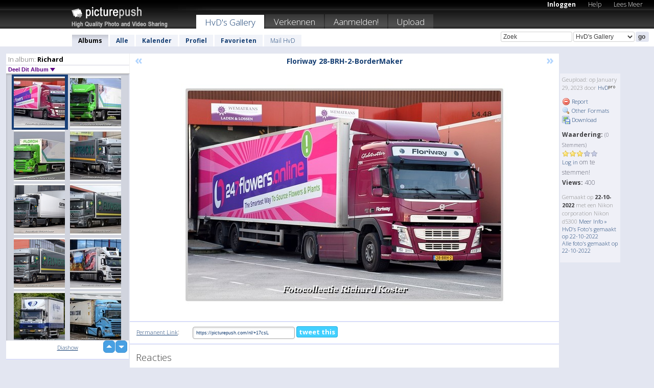

--- FILE ---
content_type: text/html; charset=UTF-8
request_url: https://hvd.picturepush.com/nl/album/98183/16594073/Richard/Floriway-28-BRH-2-BorderMaker.html
body_size: 6495
content:

        
                





        
	

        
    
                    
                        
           
                   
                    
                                    
        
            
           
            
                        
                
    <html xml:lang="nl" lang="nl">
    <head>

<meta name="viewport" content="width=device-width, initial-scale=1, maximum-scale=1"></meta>

 	<title>
    
        Floriway 28-BRH-2-BorderMaker Richard Foto album van  HvD   
        
                        
        
        
        
        </title>	
        
       
<script type="text/javascript" src="https://ajax.googleapis.com/ajax/libs/jquery/1.4.3/jquery.min.js"></script>
	<script type="text/javascript" src="/consyn/base.js?v18"></script>
 
<script type="text/javascript">Consyn.start('/consyn',[],{usedefault:true});</script>


    	<link rel="stylesheet" href="https://picturepush.com/style/base3.css?v1698485769" type="text/css" />
    <link rel="stylesheet" href="https://picturepush.com/themes/picturepush/skins/black/style/colors.css?v6" type="text/css" id="skinStylesheet" />
    
    
    
    <link rel="alternate" title="PicturePush RSS feed" type="application/rss+xml" href="/user_rss.php" />
    
    <link rel="shortcut icon" href="/favicon.ico" /> 
    
    <meta http-equiv="Content-Type" content="text/html; charset=UTF-8"></meta>
    <meta name="verify-v1" content="njdKWUPFl93zsvYeC3/6WK2Yy7xOnZaHn5GfLDQdHTw="></meta>
    
    <meta name="keywords" content="Floriway 28-BRH-2-BorderMaker, Richard, HvD, gratis, foto,upload, hosting, online, plaatjes, uploaden, delen, foto's"></meta>
                
<link href="https://vjs.zencdn.net/5.19.2/video-js.css" rel="stylesheet" />

    	
	<meta property="og:title" content="Floriway 28-BRH-2-BorderMaker.jpg"></meta>
        <meta property="og:type" content="article"></meta>
        <meta property="og:url" content="https://hvd.picturepush.com/nl/album/98183/16594073/Richard/Floriway-28-BRH-2-BorderMaker.html"></meta>
        <meta property="og:image" content="https://www1.picturepush.com/photo/a/16594073/640/Richard/Floriway-28-BRH-2-BorderMaker.jpg"></meta>
        <meta property="og:site_name" content="PicturePush"></meta>
        <meta property="og:description" content=" door HvD In Richard Album - "></meta>
	<meta property="fb:app_id" content="223717607720914"></meta>


             




    
  </head>
  <body style="position: relative;">

  <div id="bg" style="opacity: 0.9;filter: blur(5px); -webkit-filter: blur(5px); -moz-filter: blur(5px); -o-filter: blur(5px); -ms-filter: blur(5px); position: absolute; width: 100%; min-height: 100%; left:0; bottom:0; right:0;"></div>

  <div id="container">
    <div id="header">
        
        
        <div id="logo"><a href="https://picturepush.com/nl/"><img src="https://picturepush.com/themes/picturepush/skins/black/img/logo4.jpg?v3" alt="PicturePush - Foto Uploaden en Delen" id="skinLogo" /></a></div>
        <ul id="personalMenu" class="menu">
            
                                    
                        
            
                
            
            
             <li><a href="https://picturepush.com/nl/login">Inloggen</a></li>            
            
            <li><a href="https://picturepush.com/nl/help" style="font-weight: normal;">Help</a></li><li><a href="https://picturepush.com/nl/tour" style="font-weight: normal;">Lees Meer</a></li>            
           
            
            
        </ul>


        
        <ul id="mainmenu">
                            <li class="active"><h1><a href="https://hvd.picturepush.com/nl/">HvD's Gallery</a></h1></li>
                
                        
              
            <li><a href="https://picturepush.com/nl/explore">Verkennen</a></li><li><a href="https://picturepush.com/nl/signup">Aanmelden!</a></li><li><a href="https://picturepush.com/nl/up">Upload</a></li>                      
        </ul>

                
    <div class="searchBox">
        <form name="findlogin" action="https://picturepush.com/nl/search" method="get">
             
            
            <input type="text" name="q" style="width: 140px" value="Zoek" onclick="if(this.value=='Zoek'){this.focus(); this.select();}" /><select name="clid" style="width: 120px">
                <option value="">Alle Galleries</option>
                                <option value="37294" selected="selected">HvD's Gallery</option>            </select><input type="submit" class="button" value="go" />
        </form>
    
    </div>
                
        <div id="userMenu">
            <ul class="menu">
            
                                
                            
            
                            
                
                                    <li class="active"><a href="https://hvd.picturepush.com/nl/">Albums</a></li><li><a href="https://hvd.picturepush.com/nl/all">Alle</a></li><li><a href="https://hvd.picturepush.com/nl/calendar">Kalender</a></li><li><a href="https://hvd.picturepush.com/nl/profile">Profiel</a></li><li><a href="https://hvd.picturepush.com/nl/favorites">Favorieten</a></li> 
                                
                 
		                   
                    <li class="other"><a href="https://hvd.picturepush.com/nl/mail">Mail HvD</a></li>
                                 
                
                
            </ul>



        </div>
    
    </div>
    
    

              

    
    
    <div id="content" class="content-set">

    
                                

	
                
        <div id="column1wrap"><div id="column1">


                       
        
            
        <div class="settitle">
                               
                     
            <h2> 
              <span class="prefix">In album:</span>               
              Richard          
               
              
            </h2>
             <div class="setcontrols">
               
               <span e:behave="picturepush.popup" e:popup="albumShareContextMenu" e:popupdata="{albumid: 98183}" style="cursor: pointer;">Deel Dit Album <b class="downarrow"></b></span>
	     </div>
            </div>
            
                       
             <div class="block thumbGrid">
            
                <form action="/massmanipulate.php" method="post" target="waitingwindow" onsubmit="window.open('about:blank','waitingwindow','width=200,height=200'); hide(elem('massmenu'));" style="border: 1px solid transparent;">
                
                

    

                
                
                                                
                
                                
                <div e:transform="picturepush.lazyscroller" e:pages="2846" e:position="1501" e:pageheight="316" e:pagewidth="220" e:src="/thumbs_page.php?alid=98183&amp;page=$1" id="lazyscroller" style="min-height:320px; width: 240px;">
                        
                            
                                                                                                                        
    
        
    
    
        <div class="thumb">
<a class="link" e:behave="tooltip" id="img16594073" e:tiptext="Floriway 28-BRH-2-BorderMaker<br />2023-01-29 16:54:35" e:transform="nav" href="https://hvd.picturepush.com/nl/album/98183/16594073/Richard/Floriway-28-BRH-2-BorderMaker.html" e:href="/album/98183/detail/16594073" e:target="column2" e:highlight="true" onclick="var e=fix_e(arguments[0]); if(elem('massmenu')){elem('massmenu').activate('sel_16594073',e)};">
        
        
        
        <img height="100" width="100" alt="Floriway 28-BRH-2-BorderMaker - Richard" src="https://www1.picturepush.com/photo/a/16594073/100c/Richard/Floriway-28-BRH-2-BorderMaker.jpg?v0" /></a>
        
            <div class="data"> 
            
            </div>
        </div><div class="thumb">
<a class="link" e:behave="tooltip" id="img14172673" e:tiptext="Floron BS-ZN-15-BorderMaker<br />2014-05-14 18:00:00" e:transform="nav" href="https://hvd.picturepush.com/nl/album/98183/14172673/Richard/Floron-BS-ZN-15-BorderMaker.html" e:href="/album/98183/detail/14172673" e:target="column2" e:highlight="true" onclick="var e=fix_e(arguments[0]); if(elem('massmenu')){elem('massmenu').activate('sel_14172673',e)};">
        
        
        
        <img height="100" width="100" alt="Floron BS-ZN-15-BorderMaker - Richard" src="https://www1.picturepush.com/photo/a/14172673/100c/Richard/Floron-BS-ZN-15-BorderMaker.jpg?v0" /></a>
        
            <div class="data"> 
            
            </div>
        </div><div class="thumb">
<a class="link" e:behave="tooltip" id="img14606100" e:tiptext="Floron BZ-HG-99 (1)-BorderM...<br />2015-04-05 07:53:00" e:transform="nav" href="https://hvd.picturepush.com/nl/album/98183/14606100/Richard/Floron-BZ-HG-99-%281%29-BorderM....html" e:href="/album/98183/detail/14606100" e:target="column2" e:highlight="true" onclick="var e=fix_e(arguments[0]); if(elem('massmenu')){elem('massmenu').activate('sel_14606100',e)};">
        
        
        
        <img height="100" width="100" alt="Floron BZ-HG-99 (1)-BorderM... - Richard" src="https://www1.picturepush.com/photo/a/14606100/100c/Richard/Floron-BZ-HG-99-%281%29-BorderMaker.jpg?v0" /></a>
        
            <div class="data"> 
            
            </div>
        </div><div class="thumb">
<a class="link" e:behave="tooltip" id="img15540712" e:tiptext="Flowertrucks MLS-300 (0)-Bo...<br />2016-12-18 20:22:18" e:transform="nav" href="https://hvd.picturepush.com/nl/album/98183/15540712/Richard/Flowertrucks-MLS-300-%280%29-Bo....html" e:href="/album/98183/detail/15540712" e:target="column2" e:highlight="true" onclick="var e=fix_e(arguments[0]); if(elem('massmenu')){elem('massmenu').activate('sel_15540712',e)};">
        
        
        
        <img height="100" width="100" alt="Flowertrucks MLS-300 (0)-Bo... - Richard" src="https://www1.picturepush.com/photo/a/15540712/100c/Richard/Flowertrucks-MLS-300-%280%29-BorderMaker.jpg?v0" /></a>
        
            <div class="data"> 
            
            </div>
        </div><div class="thumb">
<a class="link" e:behave="tooltip" id="img16157005" e:tiptext="Flowertrucks UHI - 360 (4)-...<br />2019-06-17 16:55:24" e:transform="nav" href="https://hvd.picturepush.com/nl/album/98183/16157005/Richard/Flowertrucks-UHI---360-%284%29-....html" e:href="/album/98183/detail/16157005" e:target="column2" e:highlight="true" onclick="var e=fix_e(arguments[0]); if(elem('massmenu')){elem('massmenu').activate('sel_16157005',e)};">
        
        
        
        <img height="100" width="100" alt="Flowertrucks UHI - 360 (4)-... - Richard" src="https://www1.picturepush.com/photo/a/16157005/100c/Richard/Flowertrucks-UHI---360-%284%29-BorderMaker.jpg?v0" /></a>
        
            <div class="data"> 
            
            </div>
        </div><div class="thumb">
<a class="link" e:behave="tooltip" id="img16344015" e:tiptext="Flowertrucks X00 605-Border...<br />2021-01-03 18:45:48" e:transform="nav" href="https://hvd.picturepush.com/nl/album/98183/16344015/Richard/Flowertrucks-X00-605-Border....html" e:href="/album/98183/detail/16344015" e:target="column2" e:highlight="true" onclick="var e=fix_e(arguments[0]); if(elem('massmenu')){elem('massmenu').activate('sel_16344015',e)};">
        
        
        
        <img height="100" width="100" alt="Flowertrucks X00 605-Border... - Richard" src="https://www1.picturepush.com/photo/a/16344015/100c/Richard/Flowertrucks-X00-605-BorderMaker.jpg?v0" /></a>
        
            <div class="data"> 
            
            </div>
        </div>    


<div class="scroller" style="float: left; width: auto;">
    <b e:behave='tooltip' e:tiptext="First Page"  class="char">&laquo;&nbsp;&nbsp;</b><b e:behave='tooltip' e:tiptext="Previous Page" class="char">&lt;&nbsp;&nbsp;</b><b class='active'>&nbsp;1&nbsp;</b> <a href="https://hvd.picturepush.com/nl/album/98183/p-Richard.html?page=2" e:transform="nav">2</a> <a href="https://hvd.picturepush.com/nl/album/98183/p-Richard.html?page=3" e:transform="nav">3</a> <a href="https://hvd.picturepush.com/nl/album/98183/p-Richard.html?page=4" e:transform="nav">4</a> <a href="https://hvd.picturepush.com/nl/album/98183/p-Richard.html?page=5" e:transform="nav">5</a> <a href="https://hvd.picturepush.com/nl/album/98183/p-Richard.html?page=6" e:transform="nav">6</a> <a href="https://hvd.picturepush.com/nl/album/98183/p-Richard.html?page=7" e:transform="nav">7</a> <a href="https://hvd.picturepush.com/nl/album/98183/p-Richard.html?page=2" e:behave='tooltip' e:transform="nav" e:tiptext="Next Page" class="char">&gt;</a> <a href="https://hvd.picturepush.com/nl/album/98183/p-Richard.html?page=2846" e:behave='tooltip' e:transform="nav" e:tiptext="Last Page" class="char">&raquo;</a> 
    </div>
        
        
    
    
                    
                        
                    </div>  
                      <div style="position: relative; height: 1px; width: 50px; float: right; z-index: 99;">
                           <div style="position: absolute; right:0px; top: 0px; width: 50px;"><a href="#" onclick="elem('lazyscroller').focusPrevious();return false;" class="uparrow"><span>up</span></a>
				<a href="#" onclick="elem('lazyscroller').focusNext(); return false;" class="downarrow"><span>down</span></a></div>
                       </div>                        
                    
                   
                </form>
                                
                <div class="content" style="text-align: center;">
                   
                          
                        
                                                <div><a class="minor" href="/slideshow?alid=98183">Diashow</a>
                        
                        
                        
                                                
                        </div>
                    </div>
                
                
                
    
                        
                
            </div>


                       
            
            
            

  
              
        
                   
		  
        
<div style="text-align: center;">

</div><div class="clear"></div>
        </div></div>
                
        <div id="column3">
            <div></div>        </div>                
                 <div class="column2">

        
            
                        
            <div id="column2" e:transform="picturepush.ImagePane" e:src="/album/98183/detail/16594073" e:storestate="anchor" e:loaded="true">
            
                
        
                        
                
        
        
        
        <script>
        if(typeof Consyn == "undefined"){
if(prompt('This page may miss parts, do you wish to refresh?'))window.location.href =  "https://hvd.picturepush.com/nl/album/98183/16594073/Richard/Floriway-28-BRH-2-BorderMaker.html";
}
        </script>
<div class="block stageBlock">
    <div class="content stage">
    
    
        <div class="scroller">
             <a href="/album/98183/detail/16247757" e:transform="nav" class="prev" title="Previous" rel="nofollow">&laquo;</a>                
                              
            <h2 class="imageTitle">Floriway 28-BRH-2-BorderMaker</h2>                        
                       
             
            <a href="/album/98183/detail/14172673" e:transform="nav" class="next" title="Next" rel="nofollow">&raquo;</a>             
        </div>
                    
       
        <div class="media"> 
                
                        
            <a href="/showformat.php?format=1024&alid=98183&imgid=16594073&clid=37294" onclick="window.open(this.href,'fullsize','resizable=yes,status=no,menubar =no,toolbar = no,scrollbars=yes'); return false;" title="Click to enlarge!"><img class="photo" src="https://www1.picturepush.com/photo/a/16594073/640/Richard/Floriway-28-BRH-2-BorderMaker.jpg?v0" width="640" height="435" onload="this.height = $(this)[0].offsetWidth*435 / 640;" alt="Floriway 28-BRH-2-BorderMaker Richard" /></a>
        
                               
                 </div>
        
        
        
                 
                 
          
        
        <div style="margin: 0 auto 10px auto; max-width:600px;"></div>        
        
        <div class="sidebar">
                
                <p>Geupload:  
                op January 29, 2023                door <a href="https://hvd.picturepush.com/nl">HvD</a><img  src="https://picturepush.com/img/pro.gif" alt="Pro User" height="11" width="16" />                    
                                </p>
        
                
                <ul>
                
                            <li><a href="#" onclick="var d = confirm('Really report this image as inappropriate?'); if(d){location.href='/action.php?mode=report&image=16594073';} return false;"><img src="https://picturepush.com/img/icons/delete.png" alt="" class="icon" height="16" width="16" /> Report</a></li>            
                                  
        
            
            <li><a href="/showformat.php?format=1024&image=16594073" onclick="window.open(this.href,'fullsize','resizable=yes,status=no,menubar =no,toolbar = no,scrollbars=yes'); return false;" title="Other Formats"><img src="https://picturepush.com/img/icons/magnifier.png" alt="" class="icon" height="16" width="16" />  Other Formats</a></li>        
            
            <li><a href="https://www1.picturepush.com/photo/a/16594073/img/Richard/Floriway-28-BRH-2-BorderMaker.jpg" title="Download Floriway 28-BRH-2-BorderMaker.jpg ( 0.14 MB)"><img src="https://picturepush.com/img/icons/picture_save.png" alt="" class="icon" height="16" width="16" /> Download</a></li>                        
       
            
            
            </ul>
            
            
                           
</p>
                
                    
            
        
            
            <strong>Waardering:</strong> <span style="font-size: 10px">(0 Stemmers)</span><br />
                
                <span e:transform="pane" id="ratearea">
                    
                                            
                    <img src="https://picturepush.com/img/star1.gif" alt="" class="icon" /><img src="https://picturepush.com/img/star1.gif" alt="" class="icon" /><img src="https://picturepush.com/img/star1.gif" alt="" class="icon" /><img src="https://picturepush.com/img/star2.gif" alt="" class="icon" /><img src="https://picturepush.com/img/star2.gif" alt="" class="icon" />                    
                    
                                            <br /><a href="/login" class="minor">Log in</a> om te stemmen! </span>        
                      
                      <br />
                      <strong>Views:</strong> 400<br />
                
                
                      
                
                                     
                    
                    
			                
                                        
                                        
  
                    
  
  
                    
      
                    
                                   
                                
                 <div e:transform="pane" style="margin-top: 10px;">
                
                  <p>
                  Gemaakt op <strong>22-10-2022</strong> met een Nikon corporation Nikon d5300                  <a href="/exif_details.php?imgid=16594073" e:transform="nav" e:target="lightbox" rel="nofollow" title="Exif Details">Meer Info&nbsp;&raquo;</a><br />

                  <a href="https://hvd.picturepush.com/nl/taken/2022-10-22">HvD's Foto's gemaakt op 22-10-2022</a><br />

                  <a href="https://picturepush.com/nl/taken/2022-10-22">Alle foto's gemaakt op 22-10-2022</a>
</p>                 </div>
                                     
            
        </div>

        <div id="actionArea" e:transform="pane"></div>
        
    </div>

</div>

<div class="block" style="overflow: hidden;">
    
    <div class="content extracontent">
           <h3></h3>                     
     




           
               <table style="width: 480px;">      

              
                
               
                    
                    
                    <tr><th><a href="https://picturepush.com/nl/+17csL" class="minor">Permanent Link</a>:</th>
                <td colspan="3"><input type="text" value="https://picturepush.com/nl/+17csL" onclick="this.focus(); this.select();" style="width: 200px; font-size: 9px;" />


                <a href="http://twitter.com/share?url=https%3A%2F%2Fpicturepush.com%2Fnl%2F%2B17csL&text=Check+out%3A+Floriway+28-BRH-2-BorderMaker&via=picturepush&related=picturepush" class="tweet-button" target="_blank" title="Post this picture to twitter">tweet this</a>





                </td>
                

                
                
                
                
                </tr>
                    
                
                  

                
                  
                  
                  
                
               </table>
               
               
               
               
               
          
    </div>
      
</div>




<div class="block">
    <h2>Reacties</h2>
    <div class="content">
    
      
                   
      
       <h3><img src="https://picturepush.com/img/icons/comment_add.png" alt="" class="icon" height="16" width="16" />  Reactie toevoegen</h3>
       
           
                     <p><a href="/login">Log in</a> om een reactie te plaatsen!</p>  
       
  </div>  
 
  
  
</div>        
        
        
        
        
        
        
        
        
        
                            
            
        </div>            
            
                  
   

         
            
            
            </div>
            
                        
                 
	<ul e:transform="picturepush.contextmenu" id="albumShareContextMenu" e:popuptemplate="menu" style="display:none">
                  
                        
                        
                        

                        <li><a href="https://hvd.picturepush.com/nl/album/98183/p-Richard.html" onclick="prompt('Copy album link:',this.href); return false;" style="background-image: url(https://picturepush.com/img/icons/picture_link.png);">Album link</a></li>

                        
                        <li><a href="/masspublish?alid=98183&format=640" style="background-image: url(https://picturepush.com/img/icons/picture_link.png);">Publiceer</a></li>


	</ul>
                    

<script type="text/javascript">
// <![CDATA[
function checkKey(e){
  sel=null;
 if(e.keyCode!=39 && e.keyCode!=37) return true;

    var t = e.target.tagName.toLowerCase();
    if(t=='input' || t=='textarea' || t=='select') return true;
  if(e.keyCode==39){ // next
    sel =".stage .next";
  }else if(e.keyCode==37){ // previous
    sel=".stage .prev";
  }
  if(sel){
    $(sel).css({backgroundColor:'black'});
    $(sel).click();
  }
  return true;
}
$(function(){
    $(document).keyup(checkKey);


    var diffX,diffY,dx,dy, tchs, del = 150,
    clk = function(el){
        if ( typeof(tchs) !== 'object' ) return; //we have nothing to do
        if( Math.abs(dx) > Math.abs(dy) ){
           if ( dx < -20 ) { //swipe right
              $(".prev").click();
           }
           else if ( dx  > 20 ) { //swipe left
              $(".next").click();
           }
        }
    };
  
    $('.column2').bind('touchstart touchmove', function(ev){
            var oev = ev.originalEvent, el = $(this);
            switch( ev.type.charAt(5) ){
                case 's': //touch start
                    diffX = oev.touches[0].pageX;
                    diffY = oev.touches[0].pageY;
                    window.setTimeout(clk, del, el);
                break;
                case 'm': //touch move
                    tchs = oev.touches;
	            dx = (diffX - tchs[0].pageX);
                    dy = (diffY - tchs[0].pageY);
        //            tchs = oev.touches;
                break;
            }
    }); 
}); 

// ]]>
</script>


    
            
            
            
      
   <script type="text/javascript">
//<![CDATA[
var sess_id = "2833285c924823ff81187190c3a4c8d9";
/*
DomLoaded.load(function(){
  var s = document.createElement('script');
  s.src = "http://orders.colorplaza.com/cart/cart.cpl?lang=NL&oemid=21&swid=990450&aid="+sess_id;
  document.getElementsByTagName("head")[0].appendChild(s);
});
*/   
      //]]>
      </script>
      
                
       <div class="clear"></div> 
     </div>  
          
          
     
<div class="clear"></div>   
   </div>

<div class="clear"></div>   
   <div class="footer">
        <p id="p1">
        <a href="https://picturepush.com/nl/help"><strong>Help:</strong></a><br />
        - <a href="https://picturepush.com/nl/help">FAQ</a><br />

         - <a href="http://www.movinglabs.com/index.php/EN/Feedback?subject=PicturePush">Contact</a><br /> 
        </p>
        
        <p id="p2">
        <strong>Jouw:</strong><br />
                                        - <a href="https://picturepush.com/nl/help">Help</a><br />- <a href="https://picturepush.com/nl/tour">Lees Meer</a><br />                    </p>
       
        <p id="p3">
            <strong>Language:</strong><br />
            - <a href="https://picturepush.com/">English</a><br />
            - <a href="https://picturepush.com/nl/" class="active ?'active'}">Nederlands</a><br />
            - <a href="https://picturepush.com/fr/" class=" ?'active'}">Français</a><br />
        </p>
        
        <p id="p4">
        <a href="https://picturepush.com/nl/explore"><strong>Verkennen:</strong></a><br />
             - <a href="https://picturepush.com/nl/updated">Nieuw</a><br /> - <a href="https://picturepush.com/nl/calendar">Kalender</a><br /> - <a href="https://picturepush.com/nl/explore.comments">Reacties</a><br /> - <a href="https://picturepush.com/nl/members">Leden</a><br />        </p>
        
        <p id="p5">
        <a href="https://picturepush.com/nl/about"><strong>Over PicturePush:</strong></a><br />
        - <a href="https://picturepush.com/nl/about">Terms</a><br />
        - <a href="https://picturepush.com/news">Nieuws</a><br />
        - <a href="http://twitter.com/PicturePush">Follow on Twitter</a><br />
        - <a href="http://www.movinglabs.com/index.php/EN/Feedback?subject=PicturePush+Feedback">Stuur ons Feedback</a><br /> 
    
        </p>
        
        
        <p id="p6">
            <a href="https://picturepush.com/nl/tools"><strong>Tools:</strong></a><br />
            - <a href="https://picturepush.com/nl/tools">Multi file upload</a><br />
            - <a href="https://picturepush.com/nl/tools">Widgets for your site</a><br />
            - <a href="https://picturepush.com/nl/3rd_party_hosting">3rd party hosting</a><br />
            - <a href="https://picturepush.com/nl/ebay">eBay photo upload</a><br />

        </p>
        
        
        <p class="copyright">&copy; 2006-2026 - Gemaakt door <a href="http://www.movinglabs.com/">MovingLabs</a> 
        &nbsp;
        
        <a href="/privacy">privacy policy</a> - <a href="https://picturepush.com/nl/sitemap">sitemap</a> - <a href="https://picturepush.com/nl/disclosure">Responsible Disclosure</a>

        
</p>
   </div>  
   
   
   











  <script src="https://vjs.zencdn.net/ie8/1.1.2/videojs-ie8.min.js"></script>



  </body>
  
  <!-- 0.4854040145874 -->
</html>                

--- FILE ---
content_type: text/html; charset=UTF-8
request_url: https://hvd.picturepush.com/thumbs_page.php?alid=98183&page=1500
body_size: 785
content:

    
        
    
    
        <div class="thumb">
<a class="link" e:behave="tooltip" id="img15447309" e:tiptext="Floribunda 61-BDL-9 (2)-Bor...<br />2016-11-20 10:08:12" e:transform="nav" href="https://hvd.picturepush.com/album/98183/15447309/Richard/Floribunda-61-BDL-9-%282%29-Bor....html" e:href="/album/98183/detail/15447309" e:target="column2" e:highlight="true" onclick="var e=fix_e(arguments[0]); if(elem('massmenu')){elem('massmenu').activate('sel_15447309',e)};">
        
        
        
        <img height="100" width="100" alt="Floribunda 61-BDL-9 (2)-Bor... - Richard" src="https://www1.picturepush.com/photo/a/15447309/100c/Richard/Floribunda-61-BDL-9-%282%29-BorderMaker.jpg?v0" /></a>
        
            <div class="data"> 
            
            </div>
        </div><div class="thumb">
<a class="link" e:behave="tooltip" id="img16169758" e:tiptext="Floribunda 61-BDL-9 (4)-Bor...<br />2019-07-11 18:19:00" e:transform="nav" href="https://hvd.picturepush.com/album/98183/16169758/Richard/Floribunda-61-BDL-9-%284%29-Bor....html" e:href="/album/98183/detail/16169758" e:target="column2" e:highlight="true" onclick="var e=fix_e(arguments[0]); if(elem('massmenu')){elem('massmenu').activate('sel_16169758',e)};">
        
        
        
        <img height="100" width="100" alt="Floribunda 61-BDL-9 (4)-Bor... - Richard" src="https://www1.picturepush.com/photo/a/16169758/100c/Richard/Floribunda-61-BDL-9-%284%29-BorderMaker.jpg?v0" /></a>
        
            <div class="data"> 
            
            </div>
        </div><div class="thumb">
<a class="link" e:behave="tooltip" id="img16598831" e:tiptext="Floribunda 68-BFV-2-BorderM...<br />2023-02-10 16:58:10" e:transform="nav" href="https://hvd.picturepush.com/album/98183/16598831/Richard/Floribunda-68-BFV-2-BorderM....html" e:href="/album/98183/detail/16598831" e:target="column2" e:highlight="true" onclick="var e=fix_e(arguments[0]); if(elem('massmenu')){elem('massmenu').activate('sel_16598831',e)};">
        
        
        
        <img height="100" width="100" alt="Floribunda 68-BFV-2-BorderM... - Richard" src="https://www1.picturepush.com/photo/a/16598831/100c/Richard/Floribunda-68-BFV-2-BorderMaker.jpg?v0" /></a>
        
            <div class="data"> 
            
            </div>
        </div><div class="thumb">
<a class="link" e:behave="tooltip" id="img16584483" e:tiptext="Floribunda 87-BNH-3 (0)-Bor...<br />2023-01-02 17:34:38" e:transform="nav" href="https://hvd.picturepush.com/album/98183/16584483/Richard/Floribunda-87-BNH-3-%280%29-Bor....html" e:href="/album/98183/detail/16584483" e:target="column2" e:highlight="true" onclick="var e=fix_e(arguments[0]); if(elem('massmenu')){elem('massmenu').activate('sel_16584483',e)};">
        
        
        
        <img height="100" width="100" alt="Floribunda 87-BNH-3 (0)-Bor... - Richard" src="https://www1.picturepush.com/photo/a/16584483/100c/Richard/Floribunda-87-BNH-3-%280%29-BorderMaker.jpg?v0" /></a>
        
            <div class="data"> 
            
            </div>
        </div><div class="thumb">
<a class="link" e:behave="tooltip" id="img14784097" e:tiptext="Floribunda BV-NS-37 (1)-Bor...<br />2015-08-15 18:59:37" e:transform="nav" href="https://hvd.picturepush.com/album/98183/14784097/Richard/Floribunda-BV-NS-37-%281%29-Bor....html" e:href="/album/98183/detail/14784097" e:target="column2" e:highlight="true" onclick="var e=fix_e(arguments[0]); if(elem('massmenu')){elem('massmenu').activate('sel_14784097',e)};">
        
        
        
        <img height="100" width="100" alt="Floribunda BV-NS-37 (1)-Bor... - Richard" src="https://www1.picturepush.com/photo/a/14784097/100c/Richard/Floribunda-BV-NS-37-%281%29-BorderMaker.jpg?v0" /></a>
        
            <div class="data"> 
            
            </div>
        </div><div class="thumb">
<a class="link" e:behave="tooltip" id="img16247757" e:tiptext="Floridgistics BN-RH-88 (1)-...<br />2020-03-07 18:56:35" e:transform="nav" href="https://hvd.picturepush.com/album/98183/16247757/Richard/Floridgistics-BN-RH-88-%281%29-....html" e:href="/album/98183/detail/16247757" e:target="column2" e:highlight="true" onclick="var e=fix_e(arguments[0]); if(elem('massmenu')){elem('massmenu').activate('sel_16247757',e)};">
        
        
        
        <img height="100" width="100" alt="Floridgistics BN-RH-88 (1)-... - Richard" src="https://www1.picturepush.com/photo/a/16247757/100c/Richard/Floridgistics-BN-RH-88-%281%29-BorderMaker.jpg?v0" /></a>
        
            <div class="data"> 
            
            </div>
        </div>    


        
        
    
    


--- FILE ---
content_type: text/html; charset=UTF-8
request_url: https://hvd.picturepush.com/thumbs_page.php?alid=98183&page=1501
body_size: 807
content:

    
        
    
    
        <div class="thumb">
<a class="link" e:behave="tooltip" id="img16594073" e:tiptext="Floriway 28-BRH-2-BorderMaker<br />2023-01-29 16:54:35" e:transform="nav" href="https://hvd.picturepush.com/album/98183/16594073/Richard/Floriway-28-BRH-2-BorderMaker.html" e:href="/album/98183/detail/16594073" e:target="column2" e:highlight="true" onclick="var e=fix_e(arguments[0]); if(elem('massmenu')){elem('massmenu').activate('sel_16594073',e)};">
        
        
        
        <img height="100" width="100" alt="Floriway 28-BRH-2-BorderMaker - Richard" src="https://www1.picturepush.com/photo/a/16594073/100c/Richard/Floriway-28-BRH-2-BorderMaker.jpg?v0" /></a>
        
            <div class="data"> 
            
            </div>
        </div><div class="thumb">
<a class="link" e:behave="tooltip" id="img14172673" e:tiptext="Floron BS-ZN-15-BorderMaker<br />2014-05-14 18:00:00" e:transform="nav" href="https://hvd.picturepush.com/album/98183/14172673/Richard/Floron-BS-ZN-15-BorderMaker.html" e:href="/album/98183/detail/14172673" e:target="column2" e:highlight="true" onclick="var e=fix_e(arguments[0]); if(elem('massmenu')){elem('massmenu').activate('sel_14172673',e)};">
        
        
        
        <img height="100" width="100" alt="Floron BS-ZN-15-BorderMaker - Richard" src="https://www1.picturepush.com/photo/a/14172673/100c/Richard/Floron-BS-ZN-15-BorderMaker.jpg?v0" /></a>
        
            <div class="data"> 
            
            </div>
        </div><div class="thumb">
<a class="link" e:behave="tooltip" id="img14606100" e:tiptext="Floron BZ-HG-99 (1)-BorderM...<br />2015-04-05 07:53:00" e:transform="nav" href="https://hvd.picturepush.com/album/98183/14606100/Richard/Floron-BZ-HG-99-%281%29-BorderM....html" e:href="/album/98183/detail/14606100" e:target="column2" e:highlight="true" onclick="var e=fix_e(arguments[0]); if(elem('massmenu')){elem('massmenu').activate('sel_14606100',e)};">
        
        
        
        <img height="100" width="100" alt="Floron BZ-HG-99 (1)-BorderM... - Richard" src="https://www1.picturepush.com/photo/a/14606100/100c/Richard/Floron-BZ-HG-99-%281%29-BorderMaker.jpg?v0" /></a>
        
            <div class="data"> 
            
            </div>
        </div><div class="thumb">
<a class="link" e:behave="tooltip" id="img15540712" e:tiptext="Flowertrucks MLS-300 (0)-Bo...<br />2016-12-18 20:22:18" e:transform="nav" href="https://hvd.picturepush.com/album/98183/15540712/Richard/Flowertrucks-MLS-300-%280%29-Bo....html" e:href="/album/98183/detail/15540712" e:target="column2" e:highlight="true" onclick="var e=fix_e(arguments[0]); if(elem('massmenu')){elem('massmenu').activate('sel_15540712',e)};">
        
        
        
        <img height="100" width="100" alt="Flowertrucks MLS-300 (0)-Bo... - Richard" src="https://www1.picturepush.com/photo/a/15540712/100c/Richard/Flowertrucks-MLS-300-%280%29-BorderMaker.jpg?v0" /></a>
        
            <div class="data"> 
            
            </div>
        </div><div class="thumb">
<a class="link" e:behave="tooltip" id="img16157005" e:tiptext="Flowertrucks UHI - 360 (4)-...<br />2019-06-17 16:55:24" e:transform="nav" href="https://hvd.picturepush.com/album/98183/16157005/Richard/Flowertrucks-UHI---360-%284%29-....html" e:href="/album/98183/detail/16157005" e:target="column2" e:highlight="true" onclick="var e=fix_e(arguments[0]); if(elem('massmenu')){elem('massmenu').activate('sel_16157005',e)};">
        
        
        
        <img height="100" width="100" alt="Flowertrucks UHI - 360 (4)-... - Richard" src="https://www1.picturepush.com/photo/a/16157005/100c/Richard/Flowertrucks-UHI---360-%284%29-BorderMaker.jpg?v0" /></a>
        
            <div class="data"> 
            
            </div>
        </div><div class="thumb">
<a class="link" e:behave="tooltip" id="img16344015" e:tiptext="Flowertrucks X00 605-Border...<br />2021-01-03 18:45:48" e:transform="nav" href="https://hvd.picturepush.com/album/98183/16344015/Richard/Flowertrucks-X00-605-Border....html" e:href="/album/98183/detail/16344015" e:target="column2" e:highlight="true" onclick="var e=fix_e(arguments[0]); if(elem('massmenu')){elem('massmenu').activate('sel_16344015',e)};">
        
        
        
        <img height="100" width="100" alt="Flowertrucks X00 605-Border... - Richard" src="https://www1.picturepush.com/photo/a/16344015/100c/Richard/Flowertrucks-X00-605-BorderMaker.jpg?v0" /></a>
        
            <div class="data"> 
            
            </div>
        </div>    


        
        
    
    


--- FILE ---
content_type: text/html; charset=UTF-8
request_url: https://hvd.picturepush.com/thumbs_page.php?alid=98183&page=1502
body_size: 828
content:

    
        
    
    
        <div class="thumb">
<a class="link" e:behave="tooltip" id="img16160399" e:tiptext="Flowertrucks X00 609 (1)-Bo...<br />2019-06-23 19:18:47" e:transform="nav" href="https://hvd.picturepush.com/album/98183/16160399/Richard/Flowertrucks-X00-609-%281%29-Bo....html" e:href="/album/98183/detail/16160399" e:target="column2" e:highlight="true" onclick="var e=fix_e(arguments[0]); if(elem('massmenu')){elem('massmenu').activate('sel_16160399',e)};">
        
        
        
        <img height="100" width="100" alt="Flowertrucks X00 609 (1)-Bo... - Richard" src="https://www1.picturepush.com/photo/a/16160399/100c/Richard/Flowertrucks-X00-609-%281%29-BorderMaker.jpg?v0" /></a>
        
            <div class="data"> 
            
            </div>
        </div><div class="thumb">
<a class="link" e:behave="tooltip" id="img16351181" e:tiptext="FN Global Meat BZ-BZ-22-Bor...<br />2021-01-26 16:47:30" e:transform="nav" href="https://hvd.picturepush.com/album/98183/16351181/Richard/FN-Global-Meat-BZ-BZ-22-Bor....html" e:href="/album/98183/detail/16351181" e:target="column2" e:highlight="true" onclick="var e=fix_e(arguments[0]); if(elem('massmenu')){elem('massmenu').activate('sel_16351181',e)};">
        
        
        
        <img height="100" width="100" alt="FN Global Meat BZ-BZ-22-Bor... - Richard" src="https://www1.picturepush.com/photo/a/16351181/100c/Richard/FN-Global-Meat-BZ-BZ-22-BorderMaker.jpg?v0" /></a>
        
            <div class="data"> 
            
            </div>
        </div><div class="thumb">
<a class="link" e:behave="tooltip" id="img14732918" e:tiptext="Fokkens BJ-TX-73-BorderMaker<br />2015-06-25 19:20:09" e:transform="nav" href="https://hvd.picturepush.com/album/98183/14732918/Richard/Fokkens-BJ-TX-73-BorderMaker.html" e:href="/album/98183/detail/14732918" e:target="column2" e:highlight="true" onclick="var e=fix_e(arguments[0]); if(elem('massmenu')){elem('massmenu').activate('sel_14732918',e)};">
        
        
        
        <img height="100" width="100" alt="Fokkens BJ-TX-73-BorderMaker - Richard" src="https://www1.picturepush.com/photo/a/14732918/100c/Richard/Fokkens-BJ-TX-73-BorderMaker.jpg?v0" /></a>
        
            <div class="data"> 
            
            </div>
        </div><div class="thumb">
<a class="link" e:behave="tooltip" id="img15540713" e:tiptext="Fondek 61-BFF-8 (0)-BorderM...<br />2016-12-18 20:22:19" e:transform="nav" href="https://hvd.picturepush.com/album/98183/15540713/Richard/Fondek-61-BFF-8-%280%29-BorderM....html" e:href="/album/98183/detail/15540713" e:target="column2" e:highlight="true" onclick="var e=fix_e(arguments[0]); if(elem('massmenu')){elem('massmenu').activate('sel_15540713',e)};">
        
        
        
        <img height="100" width="100" alt="Fondek 61-BFF-8 (0)-BorderM... - Richard" src="https://www1.picturepush.com/photo/a/15540713/100c/Richard/Fondek-61-BFF-8-%280%29-BorderMaker.jpg?v0" /></a>
        
            <div class="data"> 
            
            </div>
        </div><div class="thumb">
<a class="link" e:behave="tooltip" id="img15740261" e:tiptext="For Farmers 99-BDX-1-Border...<br />2017-03-26 17:20:39" e:transform="nav" href="https://hvd.picturepush.com/album/98183/15740261/Richard/For-Farmers-99-BDX-1-Border....html" e:href="/album/98183/detail/15740261" e:target="column2" e:highlight="true" onclick="var e=fix_e(arguments[0]); if(elem('massmenu')){elem('massmenu').activate('sel_15740261',e)};">
        
        
        
        <img height="100" width="100" alt="For Farmers 99-BDX-1-Border... - Richard" src="https://www1.picturepush.com/photo/a/15740261/100c/Richard/For-Farmers-99-BDX-1-BorderMaker.jpg?v0" /></a>
        
            <div class="data"> 
            
            </div>
        </div><div class="thumb">
<a class="link" e:behave="tooltip" id="img14497084" e:tiptext="FORD 8970-BorderMaker<br />2015-01-03 11:09:50" e:transform="nav" href="https://hvd.picturepush.com/album/98183/14497084/Richard/FORD-8970-BorderMaker.html" e:href="/album/98183/detail/14497084" e:target="column2" e:highlight="true" onclick="var e=fix_e(arguments[0]); if(elem('massmenu')){elem('massmenu').activate('sel_14497084',e)};">
        
        
        
        <img height="100" width="100" alt="FORD 8970-BorderMaker - Richard" src="https://www1.picturepush.com/photo/a/14497084/100c/Richard/FORD-8970-BorderMaker.jpg?v0" /></a>
        
            <div class="data"> 
            
            </div>
        </div>    


        
        
    
    
